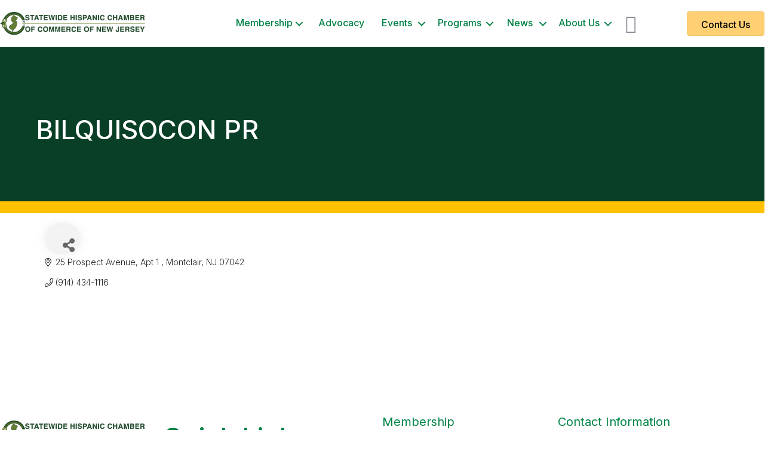

--- FILE ---
content_type: text/html; charset=utf-8
request_url: https://www.google.com/recaptcha/enterprise/anchor?ar=1&k=6LfI_T8rAAAAAMkWHrLP_GfSf3tLy9tKa839wcWa&co=aHR0cHM6Ly9idXNpbmVzcy5zaGNjbmoub3JnOjQ0Mw..&hl=en&v=PoyoqOPhxBO7pBk68S4YbpHZ&size=invisible&anchor-ms=20000&execute-ms=30000&cb=ojjul068svld
body_size: 48669
content:
<!DOCTYPE HTML><html dir="ltr" lang="en"><head><meta http-equiv="Content-Type" content="text/html; charset=UTF-8">
<meta http-equiv="X-UA-Compatible" content="IE=edge">
<title>reCAPTCHA</title>
<style type="text/css">
/* cyrillic-ext */
@font-face {
  font-family: 'Roboto';
  font-style: normal;
  font-weight: 400;
  font-stretch: 100%;
  src: url(//fonts.gstatic.com/s/roboto/v48/KFO7CnqEu92Fr1ME7kSn66aGLdTylUAMa3GUBHMdazTgWw.woff2) format('woff2');
  unicode-range: U+0460-052F, U+1C80-1C8A, U+20B4, U+2DE0-2DFF, U+A640-A69F, U+FE2E-FE2F;
}
/* cyrillic */
@font-face {
  font-family: 'Roboto';
  font-style: normal;
  font-weight: 400;
  font-stretch: 100%;
  src: url(//fonts.gstatic.com/s/roboto/v48/KFO7CnqEu92Fr1ME7kSn66aGLdTylUAMa3iUBHMdazTgWw.woff2) format('woff2');
  unicode-range: U+0301, U+0400-045F, U+0490-0491, U+04B0-04B1, U+2116;
}
/* greek-ext */
@font-face {
  font-family: 'Roboto';
  font-style: normal;
  font-weight: 400;
  font-stretch: 100%;
  src: url(//fonts.gstatic.com/s/roboto/v48/KFO7CnqEu92Fr1ME7kSn66aGLdTylUAMa3CUBHMdazTgWw.woff2) format('woff2');
  unicode-range: U+1F00-1FFF;
}
/* greek */
@font-face {
  font-family: 'Roboto';
  font-style: normal;
  font-weight: 400;
  font-stretch: 100%;
  src: url(//fonts.gstatic.com/s/roboto/v48/KFO7CnqEu92Fr1ME7kSn66aGLdTylUAMa3-UBHMdazTgWw.woff2) format('woff2');
  unicode-range: U+0370-0377, U+037A-037F, U+0384-038A, U+038C, U+038E-03A1, U+03A3-03FF;
}
/* math */
@font-face {
  font-family: 'Roboto';
  font-style: normal;
  font-weight: 400;
  font-stretch: 100%;
  src: url(//fonts.gstatic.com/s/roboto/v48/KFO7CnqEu92Fr1ME7kSn66aGLdTylUAMawCUBHMdazTgWw.woff2) format('woff2');
  unicode-range: U+0302-0303, U+0305, U+0307-0308, U+0310, U+0312, U+0315, U+031A, U+0326-0327, U+032C, U+032F-0330, U+0332-0333, U+0338, U+033A, U+0346, U+034D, U+0391-03A1, U+03A3-03A9, U+03B1-03C9, U+03D1, U+03D5-03D6, U+03F0-03F1, U+03F4-03F5, U+2016-2017, U+2034-2038, U+203C, U+2040, U+2043, U+2047, U+2050, U+2057, U+205F, U+2070-2071, U+2074-208E, U+2090-209C, U+20D0-20DC, U+20E1, U+20E5-20EF, U+2100-2112, U+2114-2115, U+2117-2121, U+2123-214F, U+2190, U+2192, U+2194-21AE, U+21B0-21E5, U+21F1-21F2, U+21F4-2211, U+2213-2214, U+2216-22FF, U+2308-230B, U+2310, U+2319, U+231C-2321, U+2336-237A, U+237C, U+2395, U+239B-23B7, U+23D0, U+23DC-23E1, U+2474-2475, U+25AF, U+25B3, U+25B7, U+25BD, U+25C1, U+25CA, U+25CC, U+25FB, U+266D-266F, U+27C0-27FF, U+2900-2AFF, U+2B0E-2B11, U+2B30-2B4C, U+2BFE, U+3030, U+FF5B, U+FF5D, U+1D400-1D7FF, U+1EE00-1EEFF;
}
/* symbols */
@font-face {
  font-family: 'Roboto';
  font-style: normal;
  font-weight: 400;
  font-stretch: 100%;
  src: url(//fonts.gstatic.com/s/roboto/v48/KFO7CnqEu92Fr1ME7kSn66aGLdTylUAMaxKUBHMdazTgWw.woff2) format('woff2');
  unicode-range: U+0001-000C, U+000E-001F, U+007F-009F, U+20DD-20E0, U+20E2-20E4, U+2150-218F, U+2190, U+2192, U+2194-2199, U+21AF, U+21E6-21F0, U+21F3, U+2218-2219, U+2299, U+22C4-22C6, U+2300-243F, U+2440-244A, U+2460-24FF, U+25A0-27BF, U+2800-28FF, U+2921-2922, U+2981, U+29BF, U+29EB, U+2B00-2BFF, U+4DC0-4DFF, U+FFF9-FFFB, U+10140-1018E, U+10190-1019C, U+101A0, U+101D0-101FD, U+102E0-102FB, U+10E60-10E7E, U+1D2C0-1D2D3, U+1D2E0-1D37F, U+1F000-1F0FF, U+1F100-1F1AD, U+1F1E6-1F1FF, U+1F30D-1F30F, U+1F315, U+1F31C, U+1F31E, U+1F320-1F32C, U+1F336, U+1F378, U+1F37D, U+1F382, U+1F393-1F39F, U+1F3A7-1F3A8, U+1F3AC-1F3AF, U+1F3C2, U+1F3C4-1F3C6, U+1F3CA-1F3CE, U+1F3D4-1F3E0, U+1F3ED, U+1F3F1-1F3F3, U+1F3F5-1F3F7, U+1F408, U+1F415, U+1F41F, U+1F426, U+1F43F, U+1F441-1F442, U+1F444, U+1F446-1F449, U+1F44C-1F44E, U+1F453, U+1F46A, U+1F47D, U+1F4A3, U+1F4B0, U+1F4B3, U+1F4B9, U+1F4BB, U+1F4BF, U+1F4C8-1F4CB, U+1F4D6, U+1F4DA, U+1F4DF, U+1F4E3-1F4E6, U+1F4EA-1F4ED, U+1F4F7, U+1F4F9-1F4FB, U+1F4FD-1F4FE, U+1F503, U+1F507-1F50B, U+1F50D, U+1F512-1F513, U+1F53E-1F54A, U+1F54F-1F5FA, U+1F610, U+1F650-1F67F, U+1F687, U+1F68D, U+1F691, U+1F694, U+1F698, U+1F6AD, U+1F6B2, U+1F6B9-1F6BA, U+1F6BC, U+1F6C6-1F6CF, U+1F6D3-1F6D7, U+1F6E0-1F6EA, U+1F6F0-1F6F3, U+1F6F7-1F6FC, U+1F700-1F7FF, U+1F800-1F80B, U+1F810-1F847, U+1F850-1F859, U+1F860-1F887, U+1F890-1F8AD, U+1F8B0-1F8BB, U+1F8C0-1F8C1, U+1F900-1F90B, U+1F93B, U+1F946, U+1F984, U+1F996, U+1F9E9, U+1FA00-1FA6F, U+1FA70-1FA7C, U+1FA80-1FA89, U+1FA8F-1FAC6, U+1FACE-1FADC, U+1FADF-1FAE9, U+1FAF0-1FAF8, U+1FB00-1FBFF;
}
/* vietnamese */
@font-face {
  font-family: 'Roboto';
  font-style: normal;
  font-weight: 400;
  font-stretch: 100%;
  src: url(//fonts.gstatic.com/s/roboto/v48/KFO7CnqEu92Fr1ME7kSn66aGLdTylUAMa3OUBHMdazTgWw.woff2) format('woff2');
  unicode-range: U+0102-0103, U+0110-0111, U+0128-0129, U+0168-0169, U+01A0-01A1, U+01AF-01B0, U+0300-0301, U+0303-0304, U+0308-0309, U+0323, U+0329, U+1EA0-1EF9, U+20AB;
}
/* latin-ext */
@font-face {
  font-family: 'Roboto';
  font-style: normal;
  font-weight: 400;
  font-stretch: 100%;
  src: url(//fonts.gstatic.com/s/roboto/v48/KFO7CnqEu92Fr1ME7kSn66aGLdTylUAMa3KUBHMdazTgWw.woff2) format('woff2');
  unicode-range: U+0100-02BA, U+02BD-02C5, U+02C7-02CC, U+02CE-02D7, U+02DD-02FF, U+0304, U+0308, U+0329, U+1D00-1DBF, U+1E00-1E9F, U+1EF2-1EFF, U+2020, U+20A0-20AB, U+20AD-20C0, U+2113, U+2C60-2C7F, U+A720-A7FF;
}
/* latin */
@font-face {
  font-family: 'Roboto';
  font-style: normal;
  font-weight: 400;
  font-stretch: 100%;
  src: url(//fonts.gstatic.com/s/roboto/v48/KFO7CnqEu92Fr1ME7kSn66aGLdTylUAMa3yUBHMdazQ.woff2) format('woff2');
  unicode-range: U+0000-00FF, U+0131, U+0152-0153, U+02BB-02BC, U+02C6, U+02DA, U+02DC, U+0304, U+0308, U+0329, U+2000-206F, U+20AC, U+2122, U+2191, U+2193, U+2212, U+2215, U+FEFF, U+FFFD;
}
/* cyrillic-ext */
@font-face {
  font-family: 'Roboto';
  font-style: normal;
  font-weight: 500;
  font-stretch: 100%;
  src: url(//fonts.gstatic.com/s/roboto/v48/KFO7CnqEu92Fr1ME7kSn66aGLdTylUAMa3GUBHMdazTgWw.woff2) format('woff2');
  unicode-range: U+0460-052F, U+1C80-1C8A, U+20B4, U+2DE0-2DFF, U+A640-A69F, U+FE2E-FE2F;
}
/* cyrillic */
@font-face {
  font-family: 'Roboto';
  font-style: normal;
  font-weight: 500;
  font-stretch: 100%;
  src: url(//fonts.gstatic.com/s/roboto/v48/KFO7CnqEu92Fr1ME7kSn66aGLdTylUAMa3iUBHMdazTgWw.woff2) format('woff2');
  unicode-range: U+0301, U+0400-045F, U+0490-0491, U+04B0-04B1, U+2116;
}
/* greek-ext */
@font-face {
  font-family: 'Roboto';
  font-style: normal;
  font-weight: 500;
  font-stretch: 100%;
  src: url(//fonts.gstatic.com/s/roboto/v48/KFO7CnqEu92Fr1ME7kSn66aGLdTylUAMa3CUBHMdazTgWw.woff2) format('woff2');
  unicode-range: U+1F00-1FFF;
}
/* greek */
@font-face {
  font-family: 'Roboto';
  font-style: normal;
  font-weight: 500;
  font-stretch: 100%;
  src: url(//fonts.gstatic.com/s/roboto/v48/KFO7CnqEu92Fr1ME7kSn66aGLdTylUAMa3-UBHMdazTgWw.woff2) format('woff2');
  unicode-range: U+0370-0377, U+037A-037F, U+0384-038A, U+038C, U+038E-03A1, U+03A3-03FF;
}
/* math */
@font-face {
  font-family: 'Roboto';
  font-style: normal;
  font-weight: 500;
  font-stretch: 100%;
  src: url(//fonts.gstatic.com/s/roboto/v48/KFO7CnqEu92Fr1ME7kSn66aGLdTylUAMawCUBHMdazTgWw.woff2) format('woff2');
  unicode-range: U+0302-0303, U+0305, U+0307-0308, U+0310, U+0312, U+0315, U+031A, U+0326-0327, U+032C, U+032F-0330, U+0332-0333, U+0338, U+033A, U+0346, U+034D, U+0391-03A1, U+03A3-03A9, U+03B1-03C9, U+03D1, U+03D5-03D6, U+03F0-03F1, U+03F4-03F5, U+2016-2017, U+2034-2038, U+203C, U+2040, U+2043, U+2047, U+2050, U+2057, U+205F, U+2070-2071, U+2074-208E, U+2090-209C, U+20D0-20DC, U+20E1, U+20E5-20EF, U+2100-2112, U+2114-2115, U+2117-2121, U+2123-214F, U+2190, U+2192, U+2194-21AE, U+21B0-21E5, U+21F1-21F2, U+21F4-2211, U+2213-2214, U+2216-22FF, U+2308-230B, U+2310, U+2319, U+231C-2321, U+2336-237A, U+237C, U+2395, U+239B-23B7, U+23D0, U+23DC-23E1, U+2474-2475, U+25AF, U+25B3, U+25B7, U+25BD, U+25C1, U+25CA, U+25CC, U+25FB, U+266D-266F, U+27C0-27FF, U+2900-2AFF, U+2B0E-2B11, U+2B30-2B4C, U+2BFE, U+3030, U+FF5B, U+FF5D, U+1D400-1D7FF, U+1EE00-1EEFF;
}
/* symbols */
@font-face {
  font-family: 'Roboto';
  font-style: normal;
  font-weight: 500;
  font-stretch: 100%;
  src: url(//fonts.gstatic.com/s/roboto/v48/KFO7CnqEu92Fr1ME7kSn66aGLdTylUAMaxKUBHMdazTgWw.woff2) format('woff2');
  unicode-range: U+0001-000C, U+000E-001F, U+007F-009F, U+20DD-20E0, U+20E2-20E4, U+2150-218F, U+2190, U+2192, U+2194-2199, U+21AF, U+21E6-21F0, U+21F3, U+2218-2219, U+2299, U+22C4-22C6, U+2300-243F, U+2440-244A, U+2460-24FF, U+25A0-27BF, U+2800-28FF, U+2921-2922, U+2981, U+29BF, U+29EB, U+2B00-2BFF, U+4DC0-4DFF, U+FFF9-FFFB, U+10140-1018E, U+10190-1019C, U+101A0, U+101D0-101FD, U+102E0-102FB, U+10E60-10E7E, U+1D2C0-1D2D3, U+1D2E0-1D37F, U+1F000-1F0FF, U+1F100-1F1AD, U+1F1E6-1F1FF, U+1F30D-1F30F, U+1F315, U+1F31C, U+1F31E, U+1F320-1F32C, U+1F336, U+1F378, U+1F37D, U+1F382, U+1F393-1F39F, U+1F3A7-1F3A8, U+1F3AC-1F3AF, U+1F3C2, U+1F3C4-1F3C6, U+1F3CA-1F3CE, U+1F3D4-1F3E0, U+1F3ED, U+1F3F1-1F3F3, U+1F3F5-1F3F7, U+1F408, U+1F415, U+1F41F, U+1F426, U+1F43F, U+1F441-1F442, U+1F444, U+1F446-1F449, U+1F44C-1F44E, U+1F453, U+1F46A, U+1F47D, U+1F4A3, U+1F4B0, U+1F4B3, U+1F4B9, U+1F4BB, U+1F4BF, U+1F4C8-1F4CB, U+1F4D6, U+1F4DA, U+1F4DF, U+1F4E3-1F4E6, U+1F4EA-1F4ED, U+1F4F7, U+1F4F9-1F4FB, U+1F4FD-1F4FE, U+1F503, U+1F507-1F50B, U+1F50D, U+1F512-1F513, U+1F53E-1F54A, U+1F54F-1F5FA, U+1F610, U+1F650-1F67F, U+1F687, U+1F68D, U+1F691, U+1F694, U+1F698, U+1F6AD, U+1F6B2, U+1F6B9-1F6BA, U+1F6BC, U+1F6C6-1F6CF, U+1F6D3-1F6D7, U+1F6E0-1F6EA, U+1F6F0-1F6F3, U+1F6F7-1F6FC, U+1F700-1F7FF, U+1F800-1F80B, U+1F810-1F847, U+1F850-1F859, U+1F860-1F887, U+1F890-1F8AD, U+1F8B0-1F8BB, U+1F8C0-1F8C1, U+1F900-1F90B, U+1F93B, U+1F946, U+1F984, U+1F996, U+1F9E9, U+1FA00-1FA6F, U+1FA70-1FA7C, U+1FA80-1FA89, U+1FA8F-1FAC6, U+1FACE-1FADC, U+1FADF-1FAE9, U+1FAF0-1FAF8, U+1FB00-1FBFF;
}
/* vietnamese */
@font-face {
  font-family: 'Roboto';
  font-style: normal;
  font-weight: 500;
  font-stretch: 100%;
  src: url(//fonts.gstatic.com/s/roboto/v48/KFO7CnqEu92Fr1ME7kSn66aGLdTylUAMa3OUBHMdazTgWw.woff2) format('woff2');
  unicode-range: U+0102-0103, U+0110-0111, U+0128-0129, U+0168-0169, U+01A0-01A1, U+01AF-01B0, U+0300-0301, U+0303-0304, U+0308-0309, U+0323, U+0329, U+1EA0-1EF9, U+20AB;
}
/* latin-ext */
@font-face {
  font-family: 'Roboto';
  font-style: normal;
  font-weight: 500;
  font-stretch: 100%;
  src: url(//fonts.gstatic.com/s/roboto/v48/KFO7CnqEu92Fr1ME7kSn66aGLdTylUAMa3KUBHMdazTgWw.woff2) format('woff2');
  unicode-range: U+0100-02BA, U+02BD-02C5, U+02C7-02CC, U+02CE-02D7, U+02DD-02FF, U+0304, U+0308, U+0329, U+1D00-1DBF, U+1E00-1E9F, U+1EF2-1EFF, U+2020, U+20A0-20AB, U+20AD-20C0, U+2113, U+2C60-2C7F, U+A720-A7FF;
}
/* latin */
@font-face {
  font-family: 'Roboto';
  font-style: normal;
  font-weight: 500;
  font-stretch: 100%;
  src: url(//fonts.gstatic.com/s/roboto/v48/KFO7CnqEu92Fr1ME7kSn66aGLdTylUAMa3yUBHMdazQ.woff2) format('woff2');
  unicode-range: U+0000-00FF, U+0131, U+0152-0153, U+02BB-02BC, U+02C6, U+02DA, U+02DC, U+0304, U+0308, U+0329, U+2000-206F, U+20AC, U+2122, U+2191, U+2193, U+2212, U+2215, U+FEFF, U+FFFD;
}
/* cyrillic-ext */
@font-face {
  font-family: 'Roboto';
  font-style: normal;
  font-weight: 900;
  font-stretch: 100%;
  src: url(//fonts.gstatic.com/s/roboto/v48/KFO7CnqEu92Fr1ME7kSn66aGLdTylUAMa3GUBHMdazTgWw.woff2) format('woff2');
  unicode-range: U+0460-052F, U+1C80-1C8A, U+20B4, U+2DE0-2DFF, U+A640-A69F, U+FE2E-FE2F;
}
/* cyrillic */
@font-face {
  font-family: 'Roboto';
  font-style: normal;
  font-weight: 900;
  font-stretch: 100%;
  src: url(//fonts.gstatic.com/s/roboto/v48/KFO7CnqEu92Fr1ME7kSn66aGLdTylUAMa3iUBHMdazTgWw.woff2) format('woff2');
  unicode-range: U+0301, U+0400-045F, U+0490-0491, U+04B0-04B1, U+2116;
}
/* greek-ext */
@font-face {
  font-family: 'Roboto';
  font-style: normal;
  font-weight: 900;
  font-stretch: 100%;
  src: url(//fonts.gstatic.com/s/roboto/v48/KFO7CnqEu92Fr1ME7kSn66aGLdTylUAMa3CUBHMdazTgWw.woff2) format('woff2');
  unicode-range: U+1F00-1FFF;
}
/* greek */
@font-face {
  font-family: 'Roboto';
  font-style: normal;
  font-weight: 900;
  font-stretch: 100%;
  src: url(//fonts.gstatic.com/s/roboto/v48/KFO7CnqEu92Fr1ME7kSn66aGLdTylUAMa3-UBHMdazTgWw.woff2) format('woff2');
  unicode-range: U+0370-0377, U+037A-037F, U+0384-038A, U+038C, U+038E-03A1, U+03A3-03FF;
}
/* math */
@font-face {
  font-family: 'Roboto';
  font-style: normal;
  font-weight: 900;
  font-stretch: 100%;
  src: url(//fonts.gstatic.com/s/roboto/v48/KFO7CnqEu92Fr1ME7kSn66aGLdTylUAMawCUBHMdazTgWw.woff2) format('woff2');
  unicode-range: U+0302-0303, U+0305, U+0307-0308, U+0310, U+0312, U+0315, U+031A, U+0326-0327, U+032C, U+032F-0330, U+0332-0333, U+0338, U+033A, U+0346, U+034D, U+0391-03A1, U+03A3-03A9, U+03B1-03C9, U+03D1, U+03D5-03D6, U+03F0-03F1, U+03F4-03F5, U+2016-2017, U+2034-2038, U+203C, U+2040, U+2043, U+2047, U+2050, U+2057, U+205F, U+2070-2071, U+2074-208E, U+2090-209C, U+20D0-20DC, U+20E1, U+20E5-20EF, U+2100-2112, U+2114-2115, U+2117-2121, U+2123-214F, U+2190, U+2192, U+2194-21AE, U+21B0-21E5, U+21F1-21F2, U+21F4-2211, U+2213-2214, U+2216-22FF, U+2308-230B, U+2310, U+2319, U+231C-2321, U+2336-237A, U+237C, U+2395, U+239B-23B7, U+23D0, U+23DC-23E1, U+2474-2475, U+25AF, U+25B3, U+25B7, U+25BD, U+25C1, U+25CA, U+25CC, U+25FB, U+266D-266F, U+27C0-27FF, U+2900-2AFF, U+2B0E-2B11, U+2B30-2B4C, U+2BFE, U+3030, U+FF5B, U+FF5D, U+1D400-1D7FF, U+1EE00-1EEFF;
}
/* symbols */
@font-face {
  font-family: 'Roboto';
  font-style: normal;
  font-weight: 900;
  font-stretch: 100%;
  src: url(//fonts.gstatic.com/s/roboto/v48/KFO7CnqEu92Fr1ME7kSn66aGLdTylUAMaxKUBHMdazTgWw.woff2) format('woff2');
  unicode-range: U+0001-000C, U+000E-001F, U+007F-009F, U+20DD-20E0, U+20E2-20E4, U+2150-218F, U+2190, U+2192, U+2194-2199, U+21AF, U+21E6-21F0, U+21F3, U+2218-2219, U+2299, U+22C4-22C6, U+2300-243F, U+2440-244A, U+2460-24FF, U+25A0-27BF, U+2800-28FF, U+2921-2922, U+2981, U+29BF, U+29EB, U+2B00-2BFF, U+4DC0-4DFF, U+FFF9-FFFB, U+10140-1018E, U+10190-1019C, U+101A0, U+101D0-101FD, U+102E0-102FB, U+10E60-10E7E, U+1D2C0-1D2D3, U+1D2E0-1D37F, U+1F000-1F0FF, U+1F100-1F1AD, U+1F1E6-1F1FF, U+1F30D-1F30F, U+1F315, U+1F31C, U+1F31E, U+1F320-1F32C, U+1F336, U+1F378, U+1F37D, U+1F382, U+1F393-1F39F, U+1F3A7-1F3A8, U+1F3AC-1F3AF, U+1F3C2, U+1F3C4-1F3C6, U+1F3CA-1F3CE, U+1F3D4-1F3E0, U+1F3ED, U+1F3F1-1F3F3, U+1F3F5-1F3F7, U+1F408, U+1F415, U+1F41F, U+1F426, U+1F43F, U+1F441-1F442, U+1F444, U+1F446-1F449, U+1F44C-1F44E, U+1F453, U+1F46A, U+1F47D, U+1F4A3, U+1F4B0, U+1F4B3, U+1F4B9, U+1F4BB, U+1F4BF, U+1F4C8-1F4CB, U+1F4D6, U+1F4DA, U+1F4DF, U+1F4E3-1F4E6, U+1F4EA-1F4ED, U+1F4F7, U+1F4F9-1F4FB, U+1F4FD-1F4FE, U+1F503, U+1F507-1F50B, U+1F50D, U+1F512-1F513, U+1F53E-1F54A, U+1F54F-1F5FA, U+1F610, U+1F650-1F67F, U+1F687, U+1F68D, U+1F691, U+1F694, U+1F698, U+1F6AD, U+1F6B2, U+1F6B9-1F6BA, U+1F6BC, U+1F6C6-1F6CF, U+1F6D3-1F6D7, U+1F6E0-1F6EA, U+1F6F0-1F6F3, U+1F6F7-1F6FC, U+1F700-1F7FF, U+1F800-1F80B, U+1F810-1F847, U+1F850-1F859, U+1F860-1F887, U+1F890-1F8AD, U+1F8B0-1F8BB, U+1F8C0-1F8C1, U+1F900-1F90B, U+1F93B, U+1F946, U+1F984, U+1F996, U+1F9E9, U+1FA00-1FA6F, U+1FA70-1FA7C, U+1FA80-1FA89, U+1FA8F-1FAC6, U+1FACE-1FADC, U+1FADF-1FAE9, U+1FAF0-1FAF8, U+1FB00-1FBFF;
}
/* vietnamese */
@font-face {
  font-family: 'Roboto';
  font-style: normal;
  font-weight: 900;
  font-stretch: 100%;
  src: url(//fonts.gstatic.com/s/roboto/v48/KFO7CnqEu92Fr1ME7kSn66aGLdTylUAMa3OUBHMdazTgWw.woff2) format('woff2');
  unicode-range: U+0102-0103, U+0110-0111, U+0128-0129, U+0168-0169, U+01A0-01A1, U+01AF-01B0, U+0300-0301, U+0303-0304, U+0308-0309, U+0323, U+0329, U+1EA0-1EF9, U+20AB;
}
/* latin-ext */
@font-face {
  font-family: 'Roboto';
  font-style: normal;
  font-weight: 900;
  font-stretch: 100%;
  src: url(//fonts.gstatic.com/s/roboto/v48/KFO7CnqEu92Fr1ME7kSn66aGLdTylUAMa3KUBHMdazTgWw.woff2) format('woff2');
  unicode-range: U+0100-02BA, U+02BD-02C5, U+02C7-02CC, U+02CE-02D7, U+02DD-02FF, U+0304, U+0308, U+0329, U+1D00-1DBF, U+1E00-1E9F, U+1EF2-1EFF, U+2020, U+20A0-20AB, U+20AD-20C0, U+2113, U+2C60-2C7F, U+A720-A7FF;
}
/* latin */
@font-face {
  font-family: 'Roboto';
  font-style: normal;
  font-weight: 900;
  font-stretch: 100%;
  src: url(//fonts.gstatic.com/s/roboto/v48/KFO7CnqEu92Fr1ME7kSn66aGLdTylUAMa3yUBHMdazQ.woff2) format('woff2');
  unicode-range: U+0000-00FF, U+0131, U+0152-0153, U+02BB-02BC, U+02C6, U+02DA, U+02DC, U+0304, U+0308, U+0329, U+2000-206F, U+20AC, U+2122, U+2191, U+2193, U+2212, U+2215, U+FEFF, U+FFFD;
}

</style>
<link rel="stylesheet" type="text/css" href="https://www.gstatic.com/recaptcha/releases/PoyoqOPhxBO7pBk68S4YbpHZ/styles__ltr.css">
<script nonce="6Hzr6TizVvdGXvkEtkNbUA" type="text/javascript">window['__recaptcha_api'] = 'https://www.google.com/recaptcha/enterprise/';</script>
<script type="text/javascript" src="https://www.gstatic.com/recaptcha/releases/PoyoqOPhxBO7pBk68S4YbpHZ/recaptcha__en.js" nonce="6Hzr6TizVvdGXvkEtkNbUA">
      
    </script></head>
<body><div id="rc-anchor-alert" class="rc-anchor-alert"></div>
<input type="hidden" id="recaptcha-token" value="[base64]">
<script type="text/javascript" nonce="6Hzr6TizVvdGXvkEtkNbUA">
      recaptcha.anchor.Main.init("[\x22ainput\x22,[\x22bgdata\x22,\x22\x22,\[base64]/[base64]/[base64]/ZyhXLGgpOnEoW04sMjEsbF0sVywwKSxoKSxmYWxzZSxmYWxzZSl9Y2F0Y2goayl7RygzNTgsVyk/[base64]/[base64]/[base64]/[base64]/[base64]/[base64]/[base64]/bmV3IEJbT10oRFswXSk6dz09Mj9uZXcgQltPXShEWzBdLERbMV0pOnc9PTM/bmV3IEJbT10oRFswXSxEWzFdLERbMl0pOnc9PTQ/[base64]/[base64]/[base64]/[base64]/[base64]\\u003d\x22,\[base64]\x22,\x22w43Cky5PwoHDqSfCmMKiXMKQw5vCjBtcw45AHMOYw4VzE1XCqXBHc8OGwp3DpsOMw5zCijhqwqgANTXDqTTCnnTDlsODWBs9w7XDksOkw6/DgsKLwovCgcOTEQzCrMK0w5/DqnY0woHClXHDt8O8ZcKXwpjCjMK0dwnDoV3CqcKENMKowqzChU5mw7LCt8OCw717OsKZAU/Ch8KQcVN4w4DCihZ1bcOUwpFkYMKqw7ZlwpcJw4Yhwpo5esKQw4/CnMKfwo3DtsK7IHvDlHjDnXTCjwtBwpHCgzcqQ8Kgw4VqX8KkAy8BKCBCOsO8wpbDisK0w5DCq8KgacOhC203McKYaFMpwovDjsOww4PCjsO3w5Utw65PEsOlwqPDniLDsnkAw7VEw5lBwpzCk1sOAkp1wo55w77CtcKUYVg4eMO3w4MkFF5jwrFxw6sOF1kwwq7Cul/DlmIOR8K4UQnCusOKDk5yDlfDt8OawqnCuRQEXMO0w6TCpwRqFVnDrwjDlX8UwpF3IsKmw5fCm8KbODEWw4LClzbCkBNEwqs/[base64]/ay4hXsKre8O/F03Dth/CrcKjZhrDlMOvwrjCrQcZQMOuTsOtw7AjXcOEw6/CpC8hw57ClsOlFCPDvTXCqcKTw4XDshDDlkUcV8KKOBzDp2DCusOqw4sabcKmfQU2fMKPw7PClyHDucKCCMOmw6nDrcKPwr0dQj/CjGjDoS47w4pFwr7DsMKKw73CtcKXw7zDuAhOaMKqd20qcErDh1A4wpXDsW/CsELCocO+wrRiw488LMKWXsO+XMKsw4ZnXB7DmsKAw5VbTcO+RxDCksKmwrrDsMOZRw7Cth8AcMKrw5/[base64]/woPCksKCw4LDo8K0wqU7wqHDvAoiwqgYCRZvR8K/w4XDoyLCmAjCoz9/w6DCrMO7EUjCqDR7e3XCnFHCt0EAwplgw6PDk8KVw43DlWnDhMKOw4rCnsOuw5dACMKlKMOQKxBPHn0CbcKVw6B8wrVUwr8mwrkZw75hw58Fw5HDsMOwKRVGwqd8bT7DsMKzCMKPw6bCscKlIMOUURHDtAnCusKMFi/CtsKCwpXCj8O2b8OFfMOcB8KbCwnDqcK0VzkNwoFhLsOEwrcKwq/DisKLCQhAwrgWaMKdSMKFDgDDjWbDisK+JsOFY8OJeMKrYFx0w40GwosRw5JEIMOEw6fDq13DpMO4w7XCqsKWw67CvsKTw63Ck8OQw5HDhTtzFER+RcKWwqYiU2jCrxXDiBfCsMKcPMKNw6UHU8KWF8KgQ8KdTzleHcOgOmdoHTHCsx7Dly9APMOnw4/DmMOJw7M6AiPDowMMwpjDrCXCr0B/wovDsMK/OGXDrkzCqMOZBknClCjDosOfFcKMc8KGw6XDkMKowosbw5zCgcOoWTnCmTDCs1fDiBEjw7fDgkA7ZVoyKsOiTcKMw53DksKqJcKawpcWIsO2wp7DtsKww6XDpMKmwpfCgjfCqRXCtU5/NVLDgh7CoiLCicOXCMKsXWIvMUHDgcO2PCjCucOvw7jDpMONNQoDwpHDsyLDhsKOw4lPw7QaE8K1EcKadcKcFHTDhH3DpsKpCn59wrRswq1Cw4bDr3Mhc0IIHcOqwrNiZTfCpsKVVMKlEsKWw7ZDw7HDlBbCgkrDjw/Cg8KTK8KCWm1pF2phfMKeFsObOsO9PHJBw77Cqn3DicObQcOPwrHCgcOjwpJEYsK+w4fCn3bCqsKTwoHCixBTwrNlw7fChsKVwqvCj2/DtzQ6w7HCgcKMw50kwrHCqysdwrbCqi9iAsO3asOww7hfw7M4wo/CnMKJFQNvwq9Zw6PCnznDhUrDqkzDrV8vw4MhTcKzQn3DoAYbd14GRcKHwr7CiU1Ow4HDh8K4w6LDjlQEGVsLw7LCs0nDvEE9IidGTMK3woEZUsOIwrXDhxkqB8OWwrnCh8KmcMOdJcOawp1gS8OKWDMrScOuw7PCvsKKwq1+woUfXHvCvCbDusORw6/DrMOmHUV4fGwaE1TDoGjCgi7DoTtUwpbCgF7CuS7CmMK8w7Y0wqMtP0lCOMO9w5PDhzkfwqXCmgJ4wrLChWkPw7MYw79aw5M4wpDCj8OtAsOIwr90aVRhw6XDv1DCisKZdV5AwqHCuxIUPcKPCDYWIjh/IcO/wrLDqsKgbcKmwrDDpyfDqSnCjAoRw73CnyzDpxnDj8OtUnMNwpDDiB7DvAnCsMKBbzwbacKdw4p7FTfDqcKow7vCpcKaXcO6wrYMTDsuQ33CrgrCjMOEOsK1SU7CmUB3aMKpwrxnw4x9wozCg8OFwrzCqMKnK8OBThnDncOEwr/[base64]/R8ODw4hNw5Rqwrxvw61bw54Jw5rDk8K0f8OUwqrDgsO+Z8KnTcKpH8KiE8Olw6DCmW0ww6gMwrUYwq3DtHnDmXvCkyHDvEnDtV3CphIdVXojwqLCoB/DgMKlLzA8IBLCs8KQQzvDsiDDmxTDpsKGw4TDssKhKWTDjBkVwq05w7N5wqJ5woBwQsKIFGp4G1TCt8Klw6tKwoYsB8Opw7dsw5DDl13CpMKDdsOQw6fCvsK4McO9wpTCoMO4XMOXZMKqw6DDnMONwrM/w4IJwonDmC4ywrzCm1fDpsKrw6ILw7zCrMOgDlTCmMOXSgvDvSvCjcKwOhXCi8OFw5vDuHYMwpZIwqJQNsKnUwhJYXYCw79Cw6DDvSMFEsOtKMKQXcONw4nCgsOSLBjCjsOSXcKaQsOqwrkzw44uw6/CvsKlwqxZw5/DvsONwq1pwprCsE/[base64]/ChMKxQQ5yVsOnXlDCv8OkwrbDoBzDksO1VS1SwrRDwrhVVS7Cry/DisOSw58Gw7XDmxnDrhZiw6fDnB9FG2UwwqdxwprDqMObw64Xw4NOQ8OLclc0CCB1MX/ClcK/w5oQw5Ejw7zDl8K0BsOET8ONG1/CuTLDoMOpMV4ME2oNw4lyGz3CicKMRsOswqXDmU7DjsKnwpHCkMOQwprCsQLDmsKxXHHDr8K7wojDlsK5w7rDqcO9AwnCo1zCl8OCw4fCtcKKSsKwwo/CqHQye0A9dsKsLFQnLcKrEcO/DFRWwqrCrcO7dcKuUVgmwqrDnkwtw5kmBMK+wqrCvXczw4l8EsKiw5nCq8Kfw5TCnMKRUcKAeRgXFg/DvsKowrlLwpAwbBknwrnDmkTDgsOtw5rCssK0w7vCnMO2wplTfMKFcFjCrhfDscOxwr1KFMKKCErDuwnDh8OKw4bDicOfAznCkMKULCPCu2sGa8OPwovDgcKCw5ESH3RNZm/CkMKAwrc8DcKgPHnDuMO/MVnCrsOvw7l4EsOaBsK0X8OdfcK/w7McwojCgChYwq4Fw7rCgg96wpnDrX83wp/CsX96IMKMwpREwq/[base64]/CucOZwp3Dth7CmR7Dni8ewrLDl8KZw4Vgw69nYBfCqMKkw67CjsOtR8OBC8OiwoFLw7UAQgPDqsKlwr/ClH8yYyvDrcO2X8O3w4l/wofDukZtMMOHH8OpY1LCo0cDFGfDqnjDicOGwrMbRMKydsKjw6wgO8OdIcO/w4PCnmbDi8OZw6k2fsOFSzcWCsKww6PCt8ONw7/CsX9Qw4BLwpLCrWYtchAhw4fCkADDvFcPSCYBEjVkw7/[base64]/woIcWgfDmS9Ow47CpxPCuWVmwpPDkB3DpXhnw6DDvktew7MXw7bDrDvCmgEbw4vCtU9rNlB9bFzDjw8EF8OkYlzCp8OuZsOdwpx7GMK1wqHCpsOlw4LCiTvCgEYkHxo6LWotw4jCuT0BdDPCuXp0wq/[base64]/CsEjCjTR/[base64]/Cp1RTc8ObXsKywoPCmMKswqjCqsK5fU/DmsObS2nDvCN2Z2hjw7ZFw5dnw4/[base64]/DvsOYVl8AbxEaGyPCv8O2JMKBw7tzFsO9w6oeH2DCngvCqCHChUTDrsO3bBjCocKZD8Kdwrx5a8KRfQrCmMKSaxEHWMO/HnFCwpdzA8KzInbCj8O8w7fCkxlABcOMf0pgwqY7w6rDl8O6TsO+A8KJw4hrw4/Ck8Khw6HCpl0TH8Krwqxqwp3CtwIqwp/CiCfCksKFw50fwo3DkVTDqmRLwoVsEcKuw5jCt2HDqsKYwp/DscOAw5UTBMOBwo83DsKEUcK1YsKWwrvDvyR4wrJzYn12ASIlEgPDt8KHcgDDisOqOcOxwqfCi0HDksKXaUsUCMOmRBsYQ8OAOm/[base64]/DncKywq51w5XCqUdswrPCu2Ynw5zDjUkxNcKRRsKkIMOFwpVuw7XDssO7dmTDhA/DiWnCimfDsEPChDzCuxHDrcO1HsKCM8KJHsKbXFPClX5PwrvCnHEzJ00EchHDjGbCswTCrsKXaX1twrxrwrtdw5/Cv8OIelo1w7nCpcKiwpnDkcKUwrHCjMOmf1nCvmURBsKfwrDDr0UpwoZfd1jCjSRrw5jDi8KIZTfCqsKjesO+w7fDtBYeIMOGwqDDuyVFNMONw4kEw5Nuw5LDngjDiTIpFsOsw4Qgw6sdwrY8ZsKwDTbDmMKswoQRW8O3Y8KCLxjCq8KRKjkOw7wgw4nCmsK/QTDCvcOFWsO3RMKLZMO7dsOuMMOdwrHCtQxFwrtMY8KyFMK3w7lDw70CfcObYsKPe8OXAMKvw6A7AUDCqX3Dn8OLwqDCrsOJYMKkw53DicOdw75lB8OnNsKlw48YwqcgwogGwpdiwq/CtcOvw7fDv25QYMK3AcKPw4J0wozCisKiw7wUQmd1w6LDo1pRCAPCpEcnEMKgw4c1wozDgzZ3wrrDigfDvMO+wrvCuMOBw7zChMKVwrdaWcO/LzrCscO6GMK0JcKdwr0Dw4XDlVcnw6zDoXFow6fDoCh5ViLDvWXCg8KvwqrDjMOPw7tTT3JYwr7Dv8K2P8K5woVcwpPDqcKww4rDlcKta8OhwqTDhVY6w6oHQlASw6QiBsKOXiVKw7o0wrvCkkQ/w7zCpMKRFzR8RgTDkBvCiMOSw5TDj8O3wrlUIE92wonDpC3CscOVQiFnwqvCosKZw4VDGVQew4PDh3jCicONwrYFXcOoSsKqwoPCsm3DlMOcwpdFw40xGMOrw7cSVcKMw5DCv8KnwovCp0XDncKXwodKwq8XwrdiZ8O7w7xfwp/CsiRcLEHDoMOew7Y+TSUaw4bDhg3Dh8Kpw50XwqPDjnHDslxRcUbChE7Dun50EB/DtnHDjcK1wrbDn8KDwrwBbsOcdcOZwpDDqx7CmXnCrjPDpkTDvCLCmMKuw6Ynwqoww6x4Z37Cr8OzwpPDvsO4w4XClVTDuMK2w75jNRQ0wrBjw68ZTR3CoMOzw5sMw6NcHBfDh8KlTMO5QgAiwoh3LlXCksKtw5XDv8KFZirCnUPCjMKoesKZDcKEw6DCrsKRC2hMwp/ChsONPcKeEizDukvCv8OSw4deDkXDuyrCtcOZw63DmVYBbsOew4IewrtxwpMPbBFFPgoEw6HCrQBQDsKFwo0dwoR5w6rCjsKEw5LCmVI/[base64]/DpVlrdcKMw4fChsKBC8KxwrlUw5DDih0Mw6FEdsOjwrzDj8OCeMOsGWzDm0NPb2MyEizCqz3DlMKWbxBAwpzCkCtgwqXDrMKIw7HDpMOFAlPCrgfDoxHDlGNmJcOVCTAnworCvMO1A8OFN0giaMKhw7Eww4DDpcOdK8K3LF/CmjbCqsKUMsOFIsKTw4MWw6HClDJ8GsKZw6oxwq09wpF7wocCwqkZwrHCp8O2QEzDg01lUCbCjnHDgiIpfQoCwoghw47DqcOGwr4GCcKpEGsvOsKZFsKGfMKYwqhaw5Nvf8OVJmlPw4DDisOMwr3DoGtnX2LDjxdIKsKfcFDCkF/DqlvCpcKwY8O7w6jCgcKRc8OFcVjCqsONwqJcw64rO8OzwqfDi2bCrMK/[base64]/Dq8K+GEDDqsKWEMOyw4FbPlzCojpoaR7DpE5pwodSwoTDrzkcw7ZHeMKXXg0rD8OKwpctwphoCTNGXsKsw4o5ZcOuXsKxYsKrbQXCncK+w7dYw6/DgMKDw7DDqMOeFxbDmcKuC8OfIMKcXnLDmiDDkcOHw6HCr8O5w6c8wrvDpMOxw4zCkMOBcFNGGcOswoFgwo/Cq2R5PE3CqVITbMKxwpvDhcOUw6sfYsKyAMOSYMK0w67CgxZuKsKBw5LDogfCgMOLeg5zwqXCsBByFsOGIR3CqsO5w6Mowq9ywqbDnVtvwr/DosO1w5TDjGxwwrvCn8OCQkB5woTCssK2YMKHwoJ9S1VBw7MHwpLDtUUvwqfChAVfWyDDlybCn2HDq8KPG8O+wrsacCrCqT/DqyfCpBDDuH0SwqtUwoZtw7/ClAbDtg/CtMOmQ3rCk3nDmcKlJcK6FC54NTnDrlkwwonCvsKZwqDCvsOCwrTCrx/CrHHCiF7DtibDgMKoesKEw5AGw6t4e0NRwrHDjE9vw78wLkl6w5BJLcKMDijCklRowo0RZ8O7C8KqwroDw4/DksO4ZsOYBMOyIEEbw5/DicKnR3dKd8KawrUQwoPDhCvCr1HDm8KZwpI6eQQXPHtqwq1Aw5gOw5Blw4RXC00EMFDCpFsswqdVwol2w7jCjsOYw6rDnxzCpsK/[base64]/SsOYw6zDh8OuWCo8w6jCqsOfd8KMWRohwpNOb8KdwrVqEcOwAsO4wpBMw7/DsV03G8KZAsKgDGnDgsO5S8O2w4/CvxUKMW1kKm0AOyc6w4/DriFiSMOJw5TDlMOSw77Ds8OVZcO7worDrsOsw73CrT1nUcOXTwjDrcO3w7QLw77DlMOxIsKgTUfDmCnCslx2w6/Co8Kdw7kabj95NMObFw/CrsOgwqfCpSZDZsKVbCrCg1t9w43CosKeYTLDrV1bw6zCtljCkS5ofmrDjDtwAisTbsKRw7PDgx/DrcK8YmAYwohvwrTCuWswQ8KYNFjCpzIHw5/DrUxeWsKVw73CnxgQUhvDpMOBc3MwIQ/[base64]/[base64]/[base64]/[base64]/w7/[base64]/Dtg9wwovDiVvCqkoQYVpkw57Ckm1ffMOfwpIEw4nDpw4jw43CqhVsSMOAWMKNM8KhEsO7R03Dtxdtw7zCtR/DiAxFRMKhw5UmwrTDjcOvWsOOL3rDs8OMQMOwV8Kow53Dg8K0cDZAdcOQw6vCliPDiGxWwrQJZsKEwp/CgsOSFS86V8OYwrvDqE1MAcOyw4bCvQDCq8OOw7MiJz9mw6DDm3XCj8KQw595wrDCocOiw4nDjUN5dGnCksKyBcKEwoHCpMKiwqQ4w4vCpMKwKm/DlMKGUCXCs8OPXxTCqT/Co8OZWjbCqgrDosKOw4VeAsOqQMKjdcKrDUTDo8OVT8OmGcOqQcKJwpPDoMKLYz8hw6jCqsOCBWjCqcOVG8K+JcOqwrdiwrVuTMKJw4HDhcOte8OpPyDCgmDCgsK1w6gTwo1/wopswoXDpwPDkzTCp2TCsRrDv8O7bcO7wp/CtcO2wo/DksOyw4rDs2l5CcOmICzDuAA2woXDrklIwqBCO33CkS7CsVzCjcO4fcO8K8OFY8O6bkZsKmtkwqR/ScOBw5PCpWAlw6wMw5DDg8KjZcKawoRIw5bDmg3CtBcxLSTDpGXCqhc/w5tow4pKS3nCqsOyw4vCgsK+w5APw5LCpMKPwrlAwqsHEMO1D8OdP8KbRsOIw7PCnsOkw53DpMKTAmRgcgFhw6HDqsKyCAnCg2xIVMOjf8O/w5TClcKiJMOFRMKbwoDDhMOmwqLDvMKWFQ5IwrtDwogQJ8O2IMOhbMOow4FHMMKRBkjCpXbDhcKuwqsGcVjCuxjDhcK0esOif8OMC8Oqw48FH8O8fzJnZxPDl3fDh8KYw5V4DHLDmz11eDxlFzc/OMOswobCvMOuTMOLFFMVN2bCsMKpRcOtBsOGwpsxW8O+wodQHcKYwrYdHyFSHVgFSGIWGMKkOArCqknCtRhOw71ewprCqsOAFlUqw6tEfMKTwoXCg8KCw4bCpMO0w5/DqMOYOcOZwpwwwprCiErDtMKAd8OQacOrSgjDgmdBw6c8WsOawqPDiHJCwqk2HsKwAzbDksOtw5xvwpDCgGIiw4zCulFQw6TDqyEDw5pgw4I/LTDCh8K9ccOHw7YCwpXDrcKsw5bCjkTDqcKVUsOcw6XDisKwBcOgwqDCvjTDtcOMPQTDuiU7J8KgwoDCncO8DxZbw4x4woUUQGQNSsOvwovDgsKAw6/CuVHCrsKGw4xGZWvCh8OzecOfwpnCliFMwpDClcOzw5gwQMOyw5lTNsKJZhfCt8Oufg/DgWHDiQ7CiR/Cl8OHwo8HwpvDkX5WSzJyw7jDr0zCrzQmZls0UcOUQsKtMlHDocOfYXBKRhfDqm3DrsKpw5wXwpjDscKRwpUBwqYSw57CtBHDg8K0TEPCiEzCunZNw6bDqsKEw6lBf8Klw5LCqWIywr3CnsKiwoQvw7vCk2JmCMOTGj/DscKnY8KIw504w4ETEXnDr8KnDxbChVplwqIYdsOvwrjDnSPDl8KKwoNIw5fDtxgSwr0sw67CqR3DigHCusOrw63DugTDgMK5w5rCnMOTwqxGw4rDgB0SDExvw7pTccO7P8KyGMOHw6NeFH7DuFjDuSjCrsKQFFLDuMKfwofCqCM9w4PCmsOCIwbClVBzRcK2Rg/CgkYLQ1dYKcOSHEU9GG7DrUjDt2/[base64]/w4tPw5czRMKrPxTCr8K9QcOtOzPDvnlqCGxzZV/DmU49MnbDtsOwBlI7w7thwpIjOnxpNMOQwrLCoG3Cn8O0Yx/[base64]/cSoPUcKRXcKdwovCg17DnG8rw4jCjEBcbmbDsVnDosKbwoLDh3MSX8OJwogjw71bwprCucKOw4wLZsOEeSAhwptnw57CrcKkeA12JiYtw5pXwr5bwoXChWbCjcOOwowhJMOEwonCgm/CpBvDr8KMUxfDr0FYBCrDhMKtSSctQT3DpMKZdCt6VcOXw6BQPsOmw4vCjzDDt0Bhwr9eAUYkw6YYQ1nDp0jDpzfDpMOswrfCmhc6eFDCgSNow5DCpcKdS1h4InjDpCkBWsK2wrTCtRnCiAHCt8Kmw6/CozDClVjCp8Oowp3Dt8KFS8O7woAsImokZ2DDlXzDvlkAw4vDoMOgczoUKsOuwoXDoUvCnj5MwonCuF1xK8OAX3XChXDCtcKyN8OJBgHDjcO6K8KOP8Khw67CtwsfPC/DhUsMwqZxwqfDrMOUZMK/[base64]/[base64]/DpFXDqlEzd8O/[base64]/Dj2jCiTlWdQE4w47DnWJYw6XCiHxAw7nCgyzDmsKXPcKQOE8/wp/CjMK9wrjDhcOkw6PDkMKywpTDgsKywqfDiUbDkDMOw40ywrnDjkTDkcOoA0gMYhctw6McDXVvwq8VPMOMFk8LdyzCpsOCw5PDmMKrw7huw5Jxw58mRHPCliXCjsKnDw9LwqkObMOsdcOfw7E1ccO4wromw68hGlcswrI6w7dmJcOeDVzDrhHCiAUYwr/DlcK5w4DCoMO8w7LCjwzCi2jChMKwTsKqwpjCgMK2F8OjwrHDkysmwpgxKsKew7I4wrBxw5bDtMKBLMK2wpJpwo8ZbDLDrsORwrLDiRwkw4vDlsOmNcOswrAuwqLDiXzDqcO2w5/Co8KHcQPDij7DnsOUw6o8wo3DisKhwqdXw741CUzCuETCk0HCvMOVNMKkw5koKDbDhcOGwqVyDRvDlsK5w6rDnzvCm8Oyw5nDhMOVRmR3CMK1CRHCksOpw7wEA8KUw5NLwpNGw7nCt8KeDmjCqsKvaSAPWcOlw4RrJHF3EEHCp1XDgWgswrVywp5XGAVfJMOywpBcBy/DlFHDuGsOw5dxXC7Di8KzI1LDvMK0fV3CgsO0wo5kLVtfcgUTAgHDnsOtw6DCuWPCrcOXTMOawqE7wpx1SMORwptYwpvCmcKDLcKww5dMwq9xYMK8DsOLw44sMcK0BcOmwpt3wrEvWQE+WVUISMKMwqvDtwrCtDgQHnjDtcKvwp7Di8OhwpLDscKCCAkpwpImKcOuIH/DrcKnw4V0w7PCscOIDsOvwrPDt10DwpbDtMO3wqNYexlJwqTCvMKMRzo+WWLDiMOfwrLCkxZ4bMK/wprDj8OdwpzCocKuMADDk0bDvsOOE8Oww4ZhcUwEWRXDvExkwr/[base64]/[base64]/[base64]/CklTDvsOsw4l/ei5awqZ3w73DvWtMw6LCh2AgVwHDhsKWBDtAw6l7wrgJw4jCj1JAwq3DksKHBAIEQlRYw74iwpjDvA1vcMO3VCYqw63CosOAYcO+EkTCr8KMLMKTwp/[base64]/CmFATMsOOHcObVsOawphCw6pRwo7DjkUtRTPDsV5Pw6FwDQRMMMKPw4vDoxULanvCjG3Cm8OeF8OGw7/DuMO6YBgFFThOS0XCl2DDqEXCmB5EwowAw4NDwrFfDToYCcKKVEZRw6tFKg7ChcO3Cm/CjMOzYsKpZsOzwpDCusO4w6k+w4xBwpMwb8OyXsKQw4/Di8KMwpYXBMKPw7Jrw7/[base64]/wohyw47DgcOlfV7Ds8O0NwzCrMOIV8OuDSNRw7jCvznDpE/DuMKEw7XDk8KiUVhlLMOOw4J/S25SwoPDtRUwacKYw6/[base64]/[base64]/DkwjDqCHDhhciQxlLA2/DuyUAP0o9w6dIVcOLdEgGXW3DiFhvwpNYWMOYW8OkRDJaZ8OHwpLCgD5pasK1V8OJK8Oiwrw7w4V7w4DCh2Qqw4diwpHDniDCp8KcU17Dtgsnw4XDg8KCw5Rqwqljw4tdTcK/wrtUwrXDgXnDtA9kJSMqw6nCncKUO8ORXMKNFcOKw5bCmC/[base64]/DvibCgMOncV/DvX3DgxQdTRTCrsKoa0xVwqHDkVrDmQ3CpVBrw7nDs8OawrTDhSF4w6twYMO3M8Ohw7XCncOudcO9aMKUwpTDkMKedsOvPcOGWMOnw4HCrMOIw7AIw5XCoH4Lw6B7w6IBw4E8w5TDqk3DvxPDrsO1wq/CuENPwq7DqsOUYHRtwqHCvWbChQvDl2LDvkxNwo4uw5slw6wxPyhqX1ZkOMO8LsKHwp8Vw5vCtw9eNCJ8woTDsMKgJ8OqbkEbw7rDisKTw4bDusO8woQkw4fDkMOtIMKxw5/CqcO4YFUkw5jCjEHClibCpVDCgRPCqFvCiGoJcUABw59lw4DDvFdVwqfCoMKowonDpcOjwqIawrA/RsOhwrQAIkJxwqVPPsK2w7ppw51HWVwIw61aXinClsK4GyZsw77DpRLDg8OBw5PCiMKLw63DtsKON8Oaa8OIwoc0CihhKSjCicKOZsOtbcKRdMKgwpHDkDfCvgXDqw1aVl0vFcKQfnbCtBDDsEPDusKKAMO1FcOewo84VFbDvsOaw4bDisKABMKswplUw4/Drk3Csh1AEF5hwqrDhsOtw6jCiMKnw7Ylwp1EEcKRXHvCvMKow7gWwrDCjizCpQQ/w4HDulxdZsKSw5nCg2Z1wr8/[base64]/[base64]/DuMKBH8KZwpzDmzB3w63ChsOIQcOTUcOrwqLCrw8LRh/Dtl3Cqh1+w5gHw5fCocK1CsKWR8OCwoFSLEN1wrXCrMKBw5zCu8OBwqM8b0dOAsKWIsO8wrMeQiNEw7ZJw4DDnMOZwo0ywrXDgDJNwpjCiUQTw6/DmcOHFHbDjsKswqVMw6PDtwPCj3rCisK2w4xHwovCkmvDu8OJw7sFecOPU0PDusKUw65FIMODHcKmwoNfw5ciF8Kdwo9qw5ELMRHCqDEQwqd0JxrChgtGFC3CqC3Cs0ciwo4Dw4PDvUZZWcOsXMOhGAHCmcOYwqrCgxRSwo/Dk8OzI8OxKsKlZ1sIwpvCp8KgHsKyw6oJwqB5wp3DkzvCuGMITnhjecOEw702McOjw77CpMKdw7MnRxMUwrvDmyDDlcK+WHU5DFHCg2nDiz56PEpmwrnCokkEfsKWZsKyJB/[base64]/DoWBSw7XDoh/CjknCvzfDusKFw4QVw43DhMKyOQvCi3XDhkRkC3PDp8ODw6vCk8O+HsKLw7wVwp/CgxAHw4bCpldrZsKUw6nDlsK7XsK4wrs3wo7DssKlR8OfwpHChC3Cv8O/MnhcKRR2w43ChTfDkcOtwr5RwprDlMO7wr7CucOrwpURPAYQwroKwppRVxkWb8KnLnDCsxlVEMO/woQWw6Z/[base64]/CgMKawpbCgUYYIQZQfCJzK2tOw6jChiEWWcKUw5wJw4TDpxdiTsOtCMKQf8KYwq/CisKFfGBeWCbDmX8jHsO4LUbCqjoxwrfDr8O/asK2w6bDr3DCmMOmwrURwpwlG8ORw4nDucOEw4Zqw7zDhcOBwovDrQHCmRLClW/DnMKPw5rDl0TCj8OzwoLCjcKxf2FFw7Faw7EcdMOkM1HCl8KOZHDCtcOEKXLCkTnDpsK3DsOrRFkvwrbCqlk4w5gbwr82wqfCnQDDo8KQMsKPw4dDShkdAcKVQMKnDmzCsVhjwr0Uf2N2wq/DqsOfZQPCuzfChsODJHTDosKuYwlgQMKaw5vCjmdbw4TDvsOYw5vCrnN2TcKsXk4/[base64]/wpA5OcOiZgVtN8OAwrDCvMK1RMOkw4JCEsKJw7pfXE/DsxHDpMORwpNHesKAw5FlOTBXwoo/LcOuRsONwq4MPsK9EWVSwpnCv8Krw6dtw7LDusOpWwnDozPClWkreMKRw6d1w7bCqAhjYFwdDTQswoUOBUNyI8KiIH1CT0/CtMKbcsKHwoLDnsKBw5PCizB/[base64]/w6ASDMKew7nDiUvCp8KQE8ODw4g9w4/ClTALd0XCuMKhJhJmI8OlKgBmNjvDsQHDkMO/w5PDnQoUGAA3Mi/[base64]/[base64]/DhcK5w5Aww6LChsKvwrMpwrEgwr/CvnDDlmvCksOYY8KcCwzCtsKOJ0vCqcKXAsOAw6oywqJZKjMhwqB/[base64]/CqEhQN8K/w67CssKrVBzDuGB5w7jCk8ONwqpAd1DDssKrAMKoBcO1wrFLIBLCu8KHbh3DgsKJCExNYsO3w5zCmDvDj8KRw5/CtBvClSYlw5fDm8KfU8Kbw7/Cl8Kzw5rCuBXDlRZYOcO2DDrDk3zDlzAfGsKFc2wLw5oXJD1aeMODw5DCisOnZ8KSw7HCoFIWwo5/wrrClAvCrsO0wq5/w5TDowrClkXDnUN2J8O4ZVzDiyzDnxrCmcOPw4wpw4/[base64]/CtnnCmMKpQ8Ksw606AsK8wp/DuVbDuBTCssKcwrbCnCHDkcKwQcO/[base64]/ClifDv8O3wpDDt8OSw5XCoHfDs8KQwqnDksKXwojCpsOoGcKSfW06HhHCgMOxw6fCrj1gQgh3OMOaLTErwrnDmj3DgMO5woXDqsOmw7TDsxzDi14Rw4rCkx3Dgn85w7bCsMK7d8OTw7bDjMOuw6cywolzw7fCtx05w60Yw5lBY8K5wrzDsMO7bMKzwpLCvjLCvsK/wrDCo8KMemjCg8Ozw51Kw7pkwqwsw7Y9wqPDnHnDiMOZw7HDkcKEwp3DmcOhw7I0wpfDhnvCi1JDwp7CtifCgsOJWSN7aVPDp3rCmi9RDyZQw6DCocKDwrvCq8KqIMOaIjknw5wpwoduw6XCrcK/w55SJ8KjbFFmJsO8w69vwqohYVpLw7ABdcO4w50Gw6LDpsKtw6IWwrDDosO4RsOxKMK2XcO4w67DicKHw7pjNDc9KhU8EcKbw47DsMKlworCp8OWwo9jwq8xGWoebxbDiDspw502QMOIw4DCjXbDmMOBYELCicK1wpTDisKRNcOPwrjCsMOFw7/DoVbCs2NrwrHCrsO4w6Y1w60yw5zCjcKQw4IgTcKsOsOXR8Kew4HCunYqdRlew5/Coi8LwrHCj8OHw4pAMMO8w7N9wovCu8KQwrIIwqVzHAFANMKvw5JCwqlLBkjDu8KrDDUbw407JVTDhMOsw7JXYcKqw67DnE0lw45kw5PCgBDCrWVTwp/DnzdiXV9ROCldacKNwrYEwoUwR8Ovwr8iwppeewPCgMO7w79Gw5JJEsO0w5vDmDMPwrrDm27DgyFaIWw1w4JUSMK6G8Kdw5gGw5QzDcK9wrbCjmDCghXCi8OYw5nCocONdRzDkQbCuiBuwo8nw5xfHho4wqLDi8K1ITVYIsOgw7ZfFn5iwrhSAjvCl1JMRsO/wqUowrd1I8OhMsKRfAUVw7TCogdxKQQkQMOSw6gcV8K/w5zCu1MBwoHCj8O9w7EXw4ptwrPCrsK4wofCvsOgFHDDncKtwotYwpcDwrBiwqstcsKMYMOtw5QOw5QcJ1zCn2DCtMO8ecO/ahkwwrgLPcKeXBvClx8ORsK6fcKrUsKHasOSw53Dk8O/wrXDk8KBOsO5LsKXw43CsgdgwpzDomrCtMKlYkTCnnYZNsOidMOYwpbCqwk3YsKIBcOfwoVpaMONURIDBznCrjxSw4XDqMKGw5k/wqE9OgdpDhTDhX7DuMKCwrguYk4AwoXDvR/Csm1uV1YcTcO7w45oVhwpDsOmw7XCm8OAC8Kow6BYHUscU8Ogw7szOMKkw7fDj8OKHcOsLnFewoPDoE7DosK9DzfCqsOGdm4Zw6TDjmbDkmrDt2E1w4Ruw4Quw5lrwpzCijjCuyHDrTFew50Uw6QMwovDqsOEwq/CkcOQD1LCp8OSZStQw5QHwrBdwqBuw7czEHt6w6XDrMOHwr7CmMKhwpo+cm5ow5NEQ33Do8OgwqvCo8OfwpJcwo5LGV5CVS9JTQFRw4BAwoTCosKwwqPCjjPDvsOnw47Din1sw7BtwpNxw5XDnj/DgcKXwrrCs8Ouw73DoBw6Q8K9CMKVw4RRZsK4wqfCi8OSHMO7RsK3wrvChF8Jw5VWw6PDu8KvKcOHOkzCrcO+wo9iw53DmsKjw5/Dn1wSw6LDhcKiw4spwqzDh09rwpdDEsONwqPDlsKtORjDmMOxwoZjY8Ofa8Olwr/[base64]/DtxV4bxdSwrvCnMOAwpNow67DimjCkQvDnEVDwqTDqGnDhTfDmHciwptJLm9kwr/DtAzCrcOxwoDCmS/DhsORHcOvHcKiw7ABfVECw6duwoQdSw7CpUbCjFHDmDbCsyDDvsKUJMOfw6YzwpDDiWLDmMK8wqt7woTDocOSLk1JDcOPO8KrwrE4woM1w7MpMWvDrRHDncONWCHCmMO/eRdKw5BFU8Kaw5UDw4FjRmoXw6PDmQjDphzDvMODPsOAA2HDqTxjW8KGw4PDmMO2w7DClTRpeBrDjEbCqcOLw63DozTCqwLCrsKDfwTDsnDDuWjDmRnDtBzCv8K1wqA/NcK5ZynDrSxvPGDCnsKSw4Uswo4BW8KuwoEpwpTCk8Oww6wRw6vDksKCw6LDq0TDv0h2wqvDuSzCvSIxSFkzb3gaw5dMcsOhwrNdwr1qwrbDgyLDhVZELwdmwojCp8O1JwMNw5nDiMOpw4PDuMKYG2nCq8KEV03CpQTDpVbDqcK/w77CsDRRwrc8VjFdGsKcAVLDjUM9XGTDm8KiwoLDkcK/XjPDksOcw68WBcKZw57DkcOiw6XCj8KZL8O4wopqw7xOwrPCkMOyw6bDlsKcwqPDjcKIw4/Cn0BTLh3CjcOmcMKsJRV2woxgwrTCv8KXw4XDuQPCnMKZw57DoAVUIGAiKVjCr3HCncOBw5s/w5cUK8K3w5bCkcO8w7Qzw4tiw4EAw7F1wqJkVMKkB8KlC8OTUsKYw7suE8OKSMOOwobDlmjCuMOSFX3DtMK2woM5w5tcQlV8CDbDikdgwoDCq8OqVFhrwqfCjSzCtAA2csOPf0dyfhUgNMKNIHNMBsO3FsKGREjDicO9U1/Dp8Oswo0IURbDocKEwrLCgn/DsUPCp0ZcwqLDv8KZBsOFBMKkY2LCt8OzaMKRw7vDghLCjBl/wpHCvcK4w5TCnWfDpwbDg8OdFMKaHE1eMcKew4rDgsKFwqY2w5nDkcOBeMOfw7hpwowBaDLDusKsw7AdADZLwrZcMAbCmQvCiCDDgzZ6w78JUMKRwq/DnjdIwoVmBG3DigXCmcKnP1R8w74ob8Kvwps8XcKew4oiIFLCv0zDoRBgwqzDl8Klw6sCw7h9NlrCqMOQw5/DlS8mwoTCjA/DmMOsBlt4w4IxCsOuw6x/[base64]/CmX9lb8KjfMOmw4g0Bjo5TsO+w7LDqgUpAMOuw5VqP8OqEsOlwqEFwoUPwpJbw7/CuELCicOXRsKqT8OwFALCqcO2wpQKX3fDp0w+w4Z7w43DpkFGw4cRemZCQFLCjy01BcKsKsKjw7NZQ8O9w5zCs8OFwop0NgbCvcK3w6XDk8K2esO8BA95O2wiwrIcw7kww4ZvwrPCgz3Ck8KRw7I0wrd5AcOxZCjCmAx/[base64]/[base64]/CoisCEVd/w6Mhw5c+XcKQaQp2T8OpQ0bDog4gOsOYw7oxw47CscOfNMKNw67DmcKcwqo7GD3Ch8KSwrTChlzCvGsjwqgWw7Zqw5/DgGnDtMOYHsK3w7UmFMKwS8K/wqh8OMObw65Gwq3DmcKmw6zCtzHCoFQ+ScO4w7kKODXCksKxKMK/R8Oke2wQa3/[base64]/Dq8KbwqrDtsKYwpjDvQxYw6TCvcOXP8OPw5R7w7kxKsKlw4VwIsKvwo3Dp0HClcKPw5DChAk7E8KOwqBoHDLDuMK9P1/DisO/NXdXLAXDpVPClkpKw7YjVMKDd8OjwqPCisOoI2rDosOhwq/DusKgw79ew49CcMK7w4vCn8OZw6TDq07Cn8KhYQZ5bSzDh8Ovwp4nG344wpTDp0tabMKCw5Q4bcKEQxDCvx/[base64]/bcK+CmxlWWlffcO3YsONw4kIw6HDgcKVwqDClMOXw7PCk1kKRxltRzJsV1tGw6vCjMKFF8OAVSLCv37DiMOAwrnDmxjDucKSwpB3DEfCnA92wpRdIsO+w5VYwpR9Y2rDncKGP8OLwqYQaCUswpDCmMKTGhTCmsOMw7/[base64]/wqzCgCDCjsKLw4nDicOFC8OEw5jCtcK/QF1pGsK3w4LCpHNuw7bCux7DjMKxMkfCtVNKX2o3w4TDqk7Cj8Kjw4LDk2Nzwr99w5Vvwpo3clrDrFfDgcKIw6PDqsKhX8O5b2ZoPyXDhMKKBibDoVYuwqTCrnZpw6s5BGlDUy8WwpDDusKNPSkcwpDCql9Iw5INwrTCk8OfZwLDqMKww5nCrz/Djgd1w4XCisKBIMObwo7Dl8Oyw7hbwoB6K8OFT8KmG8OTw5TCh8OwwqLDpWLDvm3DtMOPEMOnw6vDs8KYCsO7wqEcWiDCt0XDmGd1wpnCv1VSw4jDs8OFBMOVesOrGBnDjnbCssOiF8OJwq1uw5DCtcK3w5DDrhgqC8KRPRjCmynCoXzCmDfDhnl/wroVEMKyw5LDpcOowqdKOWTCulNkOljDi8OmI8KcZWkew5UJRsOndcONwo/CscO3CS3Do8Kgwo7DkyViwr7CuMO9EsODDsOjHiHCs8OCbMOAaScCw6MWwozClMO5OMOlHMOHwqbCm33DmFlbw57ChETDpi1iwrHCrQ8Kw5p5Xm0Vw4UPw713E0/DgDXCt8Kiw6/CmW7CtMKhBcOWAEx2M8KFIsOGw6LDqmDCpcOZOcKpAyfCncK+w5/DtcK5E0zDlsOCZMKPwpN6wqnDkcOhwovCocKCbhHChlXCvcOzw7YHwqjCv8K0GBA4F1Viw7PCpghmDSvCoHF2wpDCq8KUw7MYBsO1w6QFwqRdwqNEeyLChcO0woNaTsKawqh2ZsKGwrBDwp/Clj5IPcKZwqvCqsKCw4NEwpPDiR7DjFMCD1QTWlfDusKLw6BCGGkDw7LDnMK6w5PCpGnCpcKkX30CwrXDn2oSGsKwwpPDoMOFcsOhJsOAwofDv2BcHm/DhhzCsMOIwqDDtQbCicOLGmbCocKiw5R5QX/DjjTDsA/DtXXCpxEiwrLDmEpqMwpEUMOsUyATBD/CusKuHGE2bMKcDsO1wrpYw5hyVsKYV1w6wrXCtcK8MRfCq8KHIcKsw7Rlwr0rZRp/wpTCuDvDnB8uw5wGw7IxBsOhwoZsRgzCnsKVQGErw77DlMOfw5PDg8OIwrXCrAvDhRzCpQ/DmmfDiMOweGPCqHkcCcKqw7orwq3DimDDq8KqZUvDgUfDtMOBbMOwOMKdwqLClVR9w5w2wooHPsKqwpALwqvDv2/DjsKIEWrCk10pYsOyEXvDh1QbFlgbSsK9wq7Cu8Ogw517KmTCnMKvfjhLw7JAIlTDnEPCrsK1WcKdYMO1QsO4w53DjxPDrU3CsMOTw4ADw6snH8K1wrfDtRjDnhfCpF7Dg27Clw/DhW/[base64]\\u003d\\u003d\x22],null,[\x22conf\x22,null,\x226LfI_T8rAAAAAMkWHrLP_GfSf3tLy9tKa839wcWa\x22,0,null,null,null,1,[21,125,63,73,95,87,41,43,42,83,102,105,109,121],[1017145,275],0,null,null,null,null,0,null,0,null,700,1,null,0,\[base64]/76lBhnEnQkZnOKMAhmv8xEZ\x22,0,0,null,null,1,null,0,0,null,null,null,0],\x22https://business.shccnj.org:443\x22,null,[3,1,1],null,null,null,1,3600,[\x22https://www.google.com/intl/en/policies/privacy/\x22,\x22https://www.google.com/intl/en/policies/terms/\x22],\x22qlbkQH/0ixwo/eEMc7CFC0UXf9YnwUG/j7rhnbChpnI\\u003d\x22,1,0,null,1,1769114893774,0,0,[184,39,167,51],null,[248,85],\x22RC--GsWdVz-HV9m3w\x22,null,null,null,null,null,\x220dAFcWeA5a3R0LWGqikRnnX9m769BY-7993_zNKhS26vwLFCQsbAQ0rFxBAcLV9fdrisjJcdPSqTmg8uyhzp9J0AuGSJrpaG_nJw\x22,1769197693871]");
    </script></body></html>

--- FILE ---
content_type: image/svg+xml
request_url: https://shccnj.org/wp-content/uploads/2025/07/map-pin-line-4.svg
body_size: 59
content:
<svg width="25" height="25" viewBox="0 0 25 25" fill="none" xmlns="http://www.w3.org/2000/svg">
<g clip-path="url(#clip0_1483_2345)">
<path d="M12.75 21.8394L17.6997 16.8896C20.4334 14.156 20.4334 9.72386 17.6997 6.99019C14.9661 4.25652 10.5339 4.25652 7.80025 6.99019C5.06658 9.72386 5.06658 14.156 7.80025 16.8896L12.75 21.8394ZM12.75 24.6678L6.38604 18.3039C2.87132 14.7891 2.87132 9.0907 6.38604 5.57598C9.90076 2.06126 15.5992 2.06126 19.114 5.57598C22.6287 9.0907 22.6287 14.7891 19.114 18.3039L12.75 24.6678ZM12.75 13.9399C13.8546 13.9399 14.75 13.0445 14.75 11.9399C14.75 10.8354 13.8546 9.93994 12.75 9.93994C11.6454 9.93994 10.75 10.8354 10.75 11.9399C10.75 13.0445 11.6454 13.9399 12.75 13.9399ZM12.75 15.9399C10.5409 15.9399 8.75 14.149 8.75 11.9399C8.75 9.7308 10.5409 7.93994 12.75 7.93994C14.9591 7.93994 16.75 9.7308 16.75 11.9399C16.75 14.149 14.9591 15.9399 12.75 15.9399Z" fill="#008346"/>
</g>
<defs>
<clipPath id="clip0_1483_2345">
<rect width="24" height="24" fill="white" transform="translate(0.75 0.939941)"/>
</clipPath>
</defs>
</svg>
